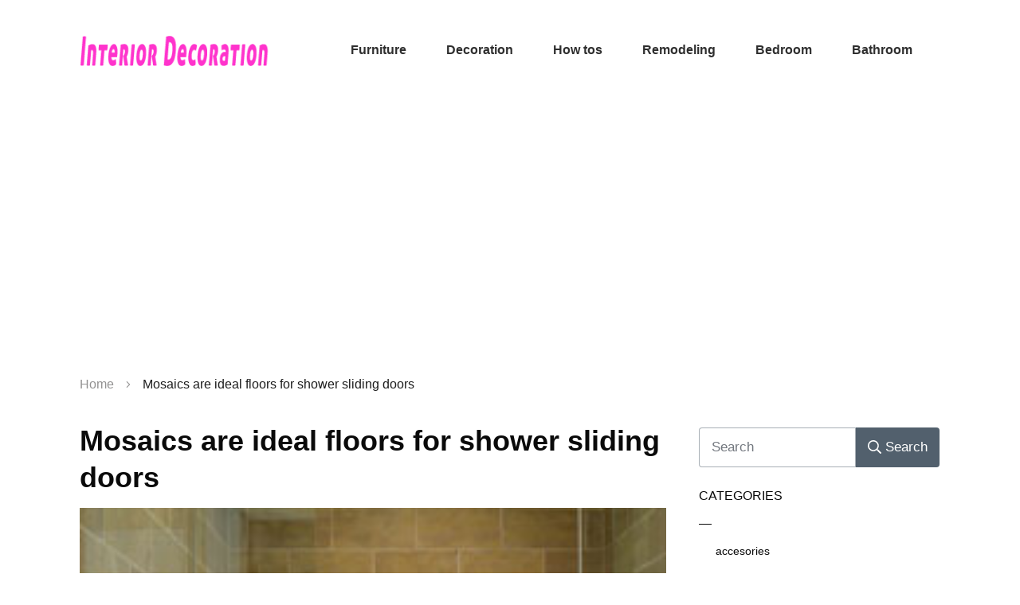

--- FILE ---
content_type: text/html; charset=UTF-8
request_url: https://decorating.visitacasas.com/mosaics-are-ideal-floors-for-shower-sliding-doors/
body_size: 72543
content:
<!doctype html>
<html lang="en-US" prefix="og: https://ogp.me/ns#" >
	<head>
		<link rel="profile" href="https://gmpg.org/xfn/11">
		<meta charset="UTF-8">
		<meta name="viewport" content="width=device-width, initial-scale=1">

				<script type="text/javascript">
			window.flatStyles = window.flatStyles || ''

			window.lightspeedOptimizeStylesheet = function () {
				const currentStylesheet = document.querySelector( '.tcb-lightspeed-style:not([data-ls-optimized])' )

				if ( currentStylesheet ) {
					try {
						if ( currentStylesheet.sheet && currentStylesheet.sheet.cssRules ) {
							if ( window.flatStyles ) {
								if ( this.optimizing ) {
									setTimeout( window.lightspeedOptimizeStylesheet.bind( this ), 24 )
								} else {
									this.optimizing = true;

									let rulesIndex = 0;

									while ( rulesIndex < currentStylesheet.sheet.cssRules.length ) {
										const rule = currentStylesheet.sheet.cssRules[ rulesIndex ]
										/* remove rules that already exist in the page */
										if ( rule.type === CSSRule.STYLE_RULE && window.flatStyles.includes( `${rule.selectorText}{` ) ) {
											currentStylesheet.sheet.deleteRule( rulesIndex )
										} else {
											rulesIndex ++
										}
									}
									/* optimize, mark it such, move to the next file, append the styles we have until now */
									currentStylesheet.setAttribute( 'data-ls-optimized', '1' )

									window.flatStyles += currentStylesheet.innerHTML

									this.optimizing = false
								}
							} else {
								window.flatStyles = currentStylesheet.innerHTML
								currentStylesheet.setAttribute( 'data-ls-optimized', '1' )
							}
						}
					} catch ( error ) {
						console.warn( error )
					}

					if ( currentStylesheet.parentElement.tagName !== 'HEAD' ) {
						/* always make sure that those styles end up in the head */
						const stylesheetID = currentStylesheet.id;
						/**
						 * make sure that there is only one copy of the css
						 * e.g display CSS
						 */
						if ( ( ! stylesheetID || ( stylesheetID && ! document.querySelector( `head #${stylesheetID}` ) ) ) ) {
							document.head.prepend( currentStylesheet )
						} else {
							currentStylesheet.remove();
						}
					}
				}
			}

			window.lightspeedOptimizeFlat = function ( styleSheetElement ) {
				if ( document.querySelectorAll( 'link[href*="thrive_flat.css"]' ).length > 1 ) {
					/* disable this flat if we already have one */
					styleSheetElement.setAttribute( 'disabled', true )
				} else {
					/* if this is the first one, make sure he's in head */
					if ( styleSheetElement.parentElement.tagName !== 'HEAD' ) {
						document.head.append( styleSheetElement )
					}
				}
			}
		</script>
		
<!-- Search Engine Optimization by Rank Math - https://rankmath.com/ -->
<title>Mosaics are ideal floors for shower sliding doors</title>
<meta name="robots" content="follow, index, max-snippet:-1, max-video-preview:-1, max-image-preview:large"/>
<link rel="canonical" href="https://decorating.visitacasas.com/mosaics-are-ideal-floors-for-shower-sliding-doors/" />
<meta property="og:locale" content="en_US" />
<meta property="og:type" content="article" />
<meta property="og:title" content="Mosaics are ideal floors for shower sliding doors" />
<meta property="og:description" content="The doors themselves can be of an array of unique designs and themes: either mosaic design, colored, or by a technique called sandblasting. Mosaic designs have the glass themselves carved and crafted with intricate designs and some are designed from inside the glass. These are ideal for sliding doors that generally only have two large [&hellip;]" />
<meta property="og:url" content="https://decorating.visitacasas.com/mosaics-are-ideal-floors-for-shower-sliding-doors/" />
<meta property="og:site_name" content="Interior Decorating Tips" />
<meta property="article:tag" content="bathroom floor" />
<meta property="article:tag" content="mosaic floor" />
<meta property="article:section" content="Floors" />
<meta property="og:image" content="https://decorating.visitacasas.com/wp-content/uploads/2009/11/Shower-flooring.jpg" />
<meta property="og:image:secure_url" content="https://decorating.visitacasas.com/wp-content/uploads/2009/11/Shower-flooring.jpg" />
<meta property="og:image:width" content="250" />
<meta property="og:image:height" content="291" />
<meta property="og:image:alt" content="Mosaics are ideal floors for shower sliding doors" />
<meta property="og:image:type" content="image/jpeg" />
<meta property="article:published_time" content="2009-11-24T23:09:47+00:00" />
<meta name="twitter:card" content="summary_large_image" />
<meta name="twitter:title" content="Mosaics are ideal floors for shower sliding doors" />
<meta name="twitter:description" content="The doors themselves can be of an array of unique designs and themes: either mosaic design, colored, or by a technique called sandblasting. Mosaic designs have the glass themselves carved and crafted with intricate designs and some are designed from inside the glass. These are ideal for sliding doors that generally only have two large [&hellip;]" />
<meta name="twitter:creator" content="@visitacasas" />
<meta name="twitter:image" content="https://decorating.visitacasas.com/wp-content/uploads/2009/11/Shower-flooring.jpg" />
<meta name="twitter:label1" content="Written by" />
<meta name="twitter:data1" content="Nilda Nora" />
<meta name="twitter:label2" content="Time to read" />
<meta name="twitter:data2" content="1 minute" />
<script type="application/ld+json" class="rank-math-schema">{"@context":"https://schema.org","@graph":[{"@type":["Person","Organization"],"@id":"https://decorating.visitacasas.com/#person","name":"Nilda Nora"},{"@type":"WebSite","@id":"https://decorating.visitacasas.com/#website","url":"https://decorating.visitacasas.com","name":"Nilda Nora","publisher":{"@id":"https://decorating.visitacasas.com/#person"},"inLanguage":"en-US"},{"@type":"ImageObject","@id":"https://decorating.visitacasas.com/wp-content/uploads/2009/11/Shower-flooring.jpg","url":"https://decorating.visitacasas.com/wp-content/uploads/2009/11/Shower-flooring.jpg","width":"250","height":"291","inLanguage":"en-US"},{"@type":"WebPage","@id":"https://decorating.visitacasas.com/mosaics-are-ideal-floors-for-shower-sliding-doors/#webpage","url":"https://decorating.visitacasas.com/mosaics-are-ideal-floors-for-shower-sliding-doors/","name":"Mosaics are ideal floors for shower sliding doors","datePublished":"2009-11-24T23:09:47+00:00","dateModified":"2009-11-24T23:09:47+00:00","isPartOf":{"@id":"https://decorating.visitacasas.com/#website"},"primaryImageOfPage":{"@id":"https://decorating.visitacasas.com/wp-content/uploads/2009/11/Shower-flooring.jpg"},"inLanguage":"en-US"},{"@type":"Person","@id":"https://decorating.visitacasas.com/author/deco/","name":"Nilda Nora","url":"https://decorating.visitacasas.com/author/deco/","image":{"@type":"ImageObject","@id":"https://secure.gravatar.com/avatar/86f979d2fe7996b322f4320263dfe523c525612956e20fe61141333ca8bbf166?s=96&amp;d=monsterid&amp;r=g","url":"https://secure.gravatar.com/avatar/86f979d2fe7996b322f4320263dfe523c525612956e20fe61141333ca8bbf166?s=96&amp;d=monsterid&amp;r=g","caption":"Nilda Nora","inLanguage":"en-US"},"sameAs":["https://decorating.visitacasas.com/","https://twitter.com/visitacasas"]},{"@type":"BlogPosting","headline":"Mosaics are ideal floors for shower sliding doors","datePublished":"2009-11-24T23:09:47+00:00","dateModified":"2009-11-24T23:09:47+00:00","author":{"@id":"https://decorating.visitacasas.com/author/deco/","name":"Nilda Nora"},"publisher":{"@id":"https://decorating.visitacasas.com/#person"},"description":"The doors themselves can be of an array of unique designs and themes: either mosaic design, colored, or by a technique called sandblasting. Mosaic designs have the glass themselves carved and crafted with intricate designs and some are designed from inside the glass. These are ideal for sliding doors that generally only have two large glass sheets. Common themes for mosaic design include a frosted design or any design that would make the other side of the glass out of visible. Colored designs make use of tinting the glass itself. It has the same principle as painting a wall section of a room; but of course, is treated with a different technique than the usual. After all, it is glass; and a glass is very different from a concrete wall. Sandblasted glass makes use of very fine uniform particles that are accelerated onto the glass; often to create intricate graphic designs. Its difference from mosaic designs is that it involves a blaster gun to decorate rather than conventional tools when sculpting glass. This is also a very good way to design your shower glass doors; and you can even request for unconventional designs to suit your designing preferences. Regardless of application methods, a way of designing your shower doors is great because it adds to the total atmosphere that bathrooms can provide. After all, the bathroom is the sanctuary of cleanliness; and an article in a bathroom, such as shower doors, also requires a good design as any article of any room in the house.","name":"Mosaics are ideal floors for shower sliding doors","@id":"https://decorating.visitacasas.com/mosaics-are-ideal-floors-for-shower-sliding-doors/#richSnippet","isPartOf":{"@id":"https://decorating.visitacasas.com/mosaics-are-ideal-floors-for-shower-sliding-doors/#webpage"},"image":{"@id":"https://decorating.visitacasas.com/wp-content/uploads/2009/11/Shower-flooring.jpg"},"inLanguage":"en-US","mainEntityOfPage":{"@id":"https://decorating.visitacasas.com/mosaics-are-ideal-floors-for-shower-sliding-doors/#webpage"}}]}</script>
<!-- /Rank Math WordPress SEO plugin -->

<link rel='dns-prefetch' href='//accounts.google.com' />
<link rel='dns-prefetch' href='//apis.google.com' />
<link rel="alternate" type="application/rss+xml" title="Interior Decorating Tips &raquo; Feed" href="https://decorating.visitacasas.com/feed/" />
<link rel="alternate" type="application/rss+xml" title="Interior Decorating Tips &raquo; Comments Feed" href="https://decorating.visitacasas.com/comments/feed/" />
<link rel="alternate" type="application/rss+xml" title="Interior Decorating Tips &raquo; Mosaics are ideal floors for shower sliding doors Comments Feed" href="https://decorating.visitacasas.com/mosaics-are-ideal-floors-for-shower-sliding-doors/feed/" />
<link rel="alternate" title="oEmbed (JSON)" type="application/json+oembed" href="https://decorating.visitacasas.com/wp-json/oembed/1.0/embed?url=https%3A%2F%2Fdecorating.visitacasas.com%2Fmosaics-are-ideal-floors-for-shower-sliding-doors%2F" />
<link rel="alternate" title="oEmbed (XML)" type="text/xml+oembed" href="https://decorating.visitacasas.com/wp-json/oembed/1.0/embed?url=https%3A%2F%2Fdecorating.visitacasas.com%2Fmosaics-are-ideal-floors-for-shower-sliding-doors%2F&#038;format=xml" />
<style id='wp-img-auto-sizes-contain-inline-css' type='text/css'>
img:is([sizes=auto i],[sizes^="auto," i]){contain-intrinsic-size:3000px 1500px}
/*# sourceURL=wp-img-auto-sizes-contain-inline-css */
</style>
<style id='wp-emoji-styles-inline-css' type='text/css'>

	img.wp-smiley, img.emoji {
		display: inline !important;
		border: none !important;
		box-shadow: none !important;
		height: 1em !important;
		width: 1em !important;
		margin: 0 0.07em !important;
		vertical-align: -0.1em !important;
		background: none !important;
		padding: 0 !important;
	}
/*# sourceURL=wp-emoji-styles-inline-css */
</style>
<style id='wp-block-library-inline-css' type='text/css'>
:root{--wp-block-synced-color:#7a00df;--wp-block-synced-color--rgb:122,0,223;--wp-bound-block-color:var(--wp-block-synced-color);--wp-editor-canvas-background:#ddd;--wp-admin-theme-color:#007cba;--wp-admin-theme-color--rgb:0,124,186;--wp-admin-theme-color-darker-10:#006ba1;--wp-admin-theme-color-darker-10--rgb:0,107,160.5;--wp-admin-theme-color-darker-20:#005a87;--wp-admin-theme-color-darker-20--rgb:0,90,135;--wp-admin-border-width-focus:2px}@media (min-resolution:192dpi){:root{--wp-admin-border-width-focus:1.5px}}.wp-element-button{cursor:pointer}:root .has-very-light-gray-background-color{background-color:#eee}:root .has-very-dark-gray-background-color{background-color:#313131}:root .has-very-light-gray-color{color:#eee}:root .has-very-dark-gray-color{color:#313131}:root .has-vivid-green-cyan-to-vivid-cyan-blue-gradient-background{background:linear-gradient(135deg,#00d084,#0693e3)}:root .has-purple-crush-gradient-background{background:linear-gradient(135deg,#34e2e4,#4721fb 50%,#ab1dfe)}:root .has-hazy-dawn-gradient-background{background:linear-gradient(135deg,#faaca8,#dad0ec)}:root .has-subdued-olive-gradient-background{background:linear-gradient(135deg,#fafae1,#67a671)}:root .has-atomic-cream-gradient-background{background:linear-gradient(135deg,#fdd79a,#004a59)}:root .has-nightshade-gradient-background{background:linear-gradient(135deg,#330968,#31cdcf)}:root .has-midnight-gradient-background{background:linear-gradient(135deg,#020381,#2874fc)}:root{--wp--preset--font-size--normal:16px;--wp--preset--font-size--huge:42px}.has-regular-font-size{font-size:1em}.has-larger-font-size{font-size:2.625em}.has-normal-font-size{font-size:var(--wp--preset--font-size--normal)}.has-huge-font-size{font-size:var(--wp--preset--font-size--huge)}.has-text-align-center{text-align:center}.has-text-align-left{text-align:left}.has-text-align-right{text-align:right}.has-fit-text{white-space:nowrap!important}#end-resizable-editor-section{display:none}.aligncenter{clear:both}.items-justified-left{justify-content:flex-start}.items-justified-center{justify-content:center}.items-justified-right{justify-content:flex-end}.items-justified-space-between{justify-content:space-between}.screen-reader-text{border:0;clip-path:inset(50%);height:1px;margin:-1px;overflow:hidden;padding:0;position:absolute;width:1px;word-wrap:normal!important}.screen-reader-text:focus{background-color:#ddd;clip-path:none;color:#444;display:block;font-size:1em;height:auto;left:5px;line-height:normal;padding:15px 23px 14px;text-decoration:none;top:5px;width:auto;z-index:100000}html :where(.has-border-color){border-style:solid}html :where([style*=border-top-color]){border-top-style:solid}html :where([style*=border-right-color]){border-right-style:solid}html :where([style*=border-bottom-color]){border-bottom-style:solid}html :where([style*=border-left-color]){border-left-style:solid}html :where([style*=border-width]){border-style:solid}html :where([style*=border-top-width]){border-top-style:solid}html :where([style*=border-right-width]){border-right-style:solid}html :where([style*=border-bottom-width]){border-bottom-style:solid}html :where([style*=border-left-width]){border-left-style:solid}html :where(img[class*=wp-image-]){height:auto;max-width:100%}:where(figure){margin:0 0 1em}html :where(.is-position-sticky){--wp-admin--admin-bar--position-offset:var(--wp-admin--admin-bar--height,0px)}@media screen and (max-width:600px){html :where(.is-position-sticky){--wp-admin--admin-bar--position-offset:0px}}

/*# sourceURL=wp-block-library-inline-css */
</style><style id='global-styles-inline-css' type='text/css'>
:root{--wp--preset--aspect-ratio--square: 1;--wp--preset--aspect-ratio--4-3: 4/3;--wp--preset--aspect-ratio--3-4: 3/4;--wp--preset--aspect-ratio--3-2: 3/2;--wp--preset--aspect-ratio--2-3: 2/3;--wp--preset--aspect-ratio--16-9: 16/9;--wp--preset--aspect-ratio--9-16: 9/16;--wp--preset--color--black: #000000;--wp--preset--color--cyan-bluish-gray: #abb8c3;--wp--preset--color--white: #ffffff;--wp--preset--color--pale-pink: #f78da7;--wp--preset--color--vivid-red: #cf2e2e;--wp--preset--color--luminous-vivid-orange: #ff6900;--wp--preset--color--luminous-vivid-amber: #fcb900;--wp--preset--color--light-green-cyan: #7bdcb5;--wp--preset--color--vivid-green-cyan: #00d084;--wp--preset--color--pale-cyan-blue: #8ed1fc;--wp--preset--color--vivid-cyan-blue: #0693e3;--wp--preset--color--vivid-purple: #9b51e0;--wp--preset--gradient--vivid-cyan-blue-to-vivid-purple: linear-gradient(135deg,rgb(6,147,227) 0%,rgb(155,81,224) 100%);--wp--preset--gradient--light-green-cyan-to-vivid-green-cyan: linear-gradient(135deg,rgb(122,220,180) 0%,rgb(0,208,130) 100%);--wp--preset--gradient--luminous-vivid-amber-to-luminous-vivid-orange: linear-gradient(135deg,rgb(252,185,0) 0%,rgb(255,105,0) 100%);--wp--preset--gradient--luminous-vivid-orange-to-vivid-red: linear-gradient(135deg,rgb(255,105,0) 0%,rgb(207,46,46) 100%);--wp--preset--gradient--very-light-gray-to-cyan-bluish-gray: linear-gradient(135deg,rgb(238,238,238) 0%,rgb(169,184,195) 100%);--wp--preset--gradient--cool-to-warm-spectrum: linear-gradient(135deg,rgb(74,234,220) 0%,rgb(151,120,209) 20%,rgb(207,42,186) 40%,rgb(238,44,130) 60%,rgb(251,105,98) 80%,rgb(254,248,76) 100%);--wp--preset--gradient--blush-light-purple: linear-gradient(135deg,rgb(255,206,236) 0%,rgb(152,150,240) 100%);--wp--preset--gradient--blush-bordeaux: linear-gradient(135deg,rgb(254,205,165) 0%,rgb(254,45,45) 50%,rgb(107,0,62) 100%);--wp--preset--gradient--luminous-dusk: linear-gradient(135deg,rgb(255,203,112) 0%,rgb(199,81,192) 50%,rgb(65,88,208) 100%);--wp--preset--gradient--pale-ocean: linear-gradient(135deg,rgb(255,245,203) 0%,rgb(182,227,212) 50%,rgb(51,167,181) 100%);--wp--preset--gradient--electric-grass: linear-gradient(135deg,rgb(202,248,128) 0%,rgb(113,206,126) 100%);--wp--preset--gradient--midnight: linear-gradient(135deg,rgb(2,3,129) 0%,rgb(40,116,252) 100%);--wp--preset--font-size--small: 13px;--wp--preset--font-size--medium: 20px;--wp--preset--font-size--large: 36px;--wp--preset--font-size--x-large: 42px;--wp--preset--spacing--20: 0.44rem;--wp--preset--spacing--30: 0.67rem;--wp--preset--spacing--40: 1rem;--wp--preset--spacing--50: 1.5rem;--wp--preset--spacing--60: 2.25rem;--wp--preset--spacing--70: 3.38rem;--wp--preset--spacing--80: 5.06rem;--wp--preset--shadow--natural: 6px 6px 9px rgba(0, 0, 0, 0.2);--wp--preset--shadow--deep: 12px 12px 50px rgba(0, 0, 0, 0.4);--wp--preset--shadow--sharp: 6px 6px 0px rgba(0, 0, 0, 0.2);--wp--preset--shadow--outlined: 6px 6px 0px -3px rgb(255, 255, 255), 6px 6px rgb(0, 0, 0);--wp--preset--shadow--crisp: 6px 6px 0px rgb(0, 0, 0);}:where(.is-layout-flex){gap: 0.5em;}:where(.is-layout-grid){gap: 0.5em;}body .is-layout-flex{display: flex;}.is-layout-flex{flex-wrap: wrap;align-items: center;}.is-layout-flex > :is(*, div){margin: 0;}body .is-layout-grid{display: grid;}.is-layout-grid > :is(*, div){margin: 0;}:where(.wp-block-columns.is-layout-flex){gap: 2em;}:where(.wp-block-columns.is-layout-grid){gap: 2em;}:where(.wp-block-post-template.is-layout-flex){gap: 1.25em;}:where(.wp-block-post-template.is-layout-grid){gap: 1.25em;}.has-black-color{color: var(--wp--preset--color--black) !important;}.has-cyan-bluish-gray-color{color: var(--wp--preset--color--cyan-bluish-gray) !important;}.has-white-color{color: var(--wp--preset--color--white) !important;}.has-pale-pink-color{color: var(--wp--preset--color--pale-pink) !important;}.has-vivid-red-color{color: var(--wp--preset--color--vivid-red) !important;}.has-luminous-vivid-orange-color{color: var(--wp--preset--color--luminous-vivid-orange) !important;}.has-luminous-vivid-amber-color{color: var(--wp--preset--color--luminous-vivid-amber) !important;}.has-light-green-cyan-color{color: var(--wp--preset--color--light-green-cyan) !important;}.has-vivid-green-cyan-color{color: var(--wp--preset--color--vivid-green-cyan) !important;}.has-pale-cyan-blue-color{color: var(--wp--preset--color--pale-cyan-blue) !important;}.has-vivid-cyan-blue-color{color: var(--wp--preset--color--vivid-cyan-blue) !important;}.has-vivid-purple-color{color: var(--wp--preset--color--vivid-purple) !important;}.has-black-background-color{background-color: var(--wp--preset--color--black) !important;}.has-cyan-bluish-gray-background-color{background-color: var(--wp--preset--color--cyan-bluish-gray) !important;}.has-white-background-color{background-color: var(--wp--preset--color--white) !important;}.has-pale-pink-background-color{background-color: var(--wp--preset--color--pale-pink) !important;}.has-vivid-red-background-color{background-color: var(--wp--preset--color--vivid-red) !important;}.has-luminous-vivid-orange-background-color{background-color: var(--wp--preset--color--luminous-vivid-orange) !important;}.has-luminous-vivid-amber-background-color{background-color: var(--wp--preset--color--luminous-vivid-amber) !important;}.has-light-green-cyan-background-color{background-color: var(--wp--preset--color--light-green-cyan) !important;}.has-vivid-green-cyan-background-color{background-color: var(--wp--preset--color--vivid-green-cyan) !important;}.has-pale-cyan-blue-background-color{background-color: var(--wp--preset--color--pale-cyan-blue) !important;}.has-vivid-cyan-blue-background-color{background-color: var(--wp--preset--color--vivid-cyan-blue) !important;}.has-vivid-purple-background-color{background-color: var(--wp--preset--color--vivid-purple) !important;}.has-black-border-color{border-color: var(--wp--preset--color--black) !important;}.has-cyan-bluish-gray-border-color{border-color: var(--wp--preset--color--cyan-bluish-gray) !important;}.has-white-border-color{border-color: var(--wp--preset--color--white) !important;}.has-pale-pink-border-color{border-color: var(--wp--preset--color--pale-pink) !important;}.has-vivid-red-border-color{border-color: var(--wp--preset--color--vivid-red) !important;}.has-luminous-vivid-orange-border-color{border-color: var(--wp--preset--color--luminous-vivid-orange) !important;}.has-luminous-vivid-amber-border-color{border-color: var(--wp--preset--color--luminous-vivid-amber) !important;}.has-light-green-cyan-border-color{border-color: var(--wp--preset--color--light-green-cyan) !important;}.has-vivid-green-cyan-border-color{border-color: var(--wp--preset--color--vivid-green-cyan) !important;}.has-pale-cyan-blue-border-color{border-color: var(--wp--preset--color--pale-cyan-blue) !important;}.has-vivid-cyan-blue-border-color{border-color: var(--wp--preset--color--vivid-cyan-blue) !important;}.has-vivid-purple-border-color{border-color: var(--wp--preset--color--vivid-purple) !important;}.has-vivid-cyan-blue-to-vivid-purple-gradient-background{background: var(--wp--preset--gradient--vivid-cyan-blue-to-vivid-purple) !important;}.has-light-green-cyan-to-vivid-green-cyan-gradient-background{background: var(--wp--preset--gradient--light-green-cyan-to-vivid-green-cyan) !important;}.has-luminous-vivid-amber-to-luminous-vivid-orange-gradient-background{background: var(--wp--preset--gradient--luminous-vivid-amber-to-luminous-vivid-orange) !important;}.has-luminous-vivid-orange-to-vivid-red-gradient-background{background: var(--wp--preset--gradient--luminous-vivid-orange-to-vivid-red) !important;}.has-very-light-gray-to-cyan-bluish-gray-gradient-background{background: var(--wp--preset--gradient--very-light-gray-to-cyan-bluish-gray) !important;}.has-cool-to-warm-spectrum-gradient-background{background: var(--wp--preset--gradient--cool-to-warm-spectrum) !important;}.has-blush-light-purple-gradient-background{background: var(--wp--preset--gradient--blush-light-purple) !important;}.has-blush-bordeaux-gradient-background{background: var(--wp--preset--gradient--blush-bordeaux) !important;}.has-luminous-dusk-gradient-background{background: var(--wp--preset--gradient--luminous-dusk) !important;}.has-pale-ocean-gradient-background{background: var(--wp--preset--gradient--pale-ocean) !important;}.has-electric-grass-gradient-background{background: var(--wp--preset--gradient--electric-grass) !important;}.has-midnight-gradient-background{background: var(--wp--preset--gradient--midnight) !important;}.has-small-font-size{font-size: var(--wp--preset--font-size--small) !important;}.has-medium-font-size{font-size: var(--wp--preset--font-size--medium) !important;}.has-large-font-size{font-size: var(--wp--preset--font-size--large) !important;}.has-x-large-font-size{font-size: var(--wp--preset--font-size--x-large) !important;}
/*# sourceURL=global-styles-inline-css */
</style>

<style id='classic-theme-styles-inline-css' type='text/css'>
/*! This file is auto-generated */
.wp-block-button__link{color:#fff;background-color:#32373c;border-radius:9999px;box-shadow:none;text-decoration:none;padding:calc(.667em + 2px) calc(1.333em + 2px);font-size:1.125em}.wp-block-file__button{background:#32373c;color:#fff;text-decoration:none}
/*# sourceURL=/wp-includes/css/classic-themes.min.css */
</style>
<link rel='stylesheet' id='toc-screen-css' href='https://decorating.visitacasas.com/wp-content/plugins/table-of-contents-plus/screen.min.css?ver=2411.1' type='text/css' media='all' />
<link rel='stylesheet' id='thrive-theme-styles-css' href='https://decorating.visitacasas.com/wp-content/themes/thrive-theme/inc/assets/dist/theme.css?ver=10.8.5' type='text/css' media='all' />
<link rel='stylesheet' id='thrive-theme-css' href='https://decorating.visitacasas.com/wp-content/themes/thrive-theme/style.css?ver=10.8.5' type='text/css' media='all' />
<link rel='stylesheet' id='tve_style_family_tve_flt-css' href='https://decorating.visitacasas.com/wp-content/plugins/thrive-visual-editor/editor/css/thrive_flat.css?ver=10.8.5' type='text/css' media='all' />
<link rel='stylesheet' id='thrive-template-css' href='//decorating.visitacasas.com/wp-content/uploads/thrive/theme-template-1701299704.css?ver=10.8.5' type='text/css' media='all' />
<script type="text/javascript" src="https://decorating.visitacasas.com/wp-includes/js/jquery/jquery.min.js?ver=3.7.1" id="jquery-core-js"></script>
<script type="text/javascript" src="https://decorating.visitacasas.com/wp-includes/js/jquery/jquery-migrate.min.js?ver=3.4.1" id="jquery-migrate-js"></script>
<script type="text/javascript" src="https://decorating.visitacasas.com/wp-includes/js/jquery/ui/core.min.js?ver=1.13.3" id="jquery-ui-core-js"></script>
<script type="text/javascript" src="https://decorating.visitacasas.com/wp-includes/js/jquery/ui/menu.min.js?ver=1.13.3" id="jquery-ui-menu-js"></script>
<script type="text/javascript" src="https://decorating.visitacasas.com/wp-includes/js/dist/dom-ready.min.js?ver=f77871ff7694fffea381" id="wp-dom-ready-js"></script>
<script type="text/javascript" src="https://decorating.visitacasas.com/wp-includes/js/dist/hooks.min.js?ver=dd5603f07f9220ed27f1" id="wp-hooks-js"></script>
<script type="text/javascript" src="https://decorating.visitacasas.com/wp-includes/js/dist/i18n.min.js?ver=c26c3dc7bed366793375" id="wp-i18n-js"></script>
<script type="text/javascript" id="wp-i18n-js-after">
/* <![CDATA[ */
wp.i18n.setLocaleData( { 'text direction\u0004ltr': [ 'ltr' ] } );
//# sourceURL=wp-i18n-js-after
/* ]]> */
</script>
<script type="text/javascript" src="https://decorating.visitacasas.com/wp-includes/js/dist/a11y.min.js?ver=cb460b4676c94bd228ed" id="wp-a11y-js"></script>
<script type="text/javascript" src="https://decorating.visitacasas.com/wp-includes/js/jquery/ui/autocomplete.min.js?ver=1.13.3" id="jquery-ui-autocomplete-js"></script>
<script type="text/javascript" src="https://decorating.visitacasas.com/wp-includes/js/imagesloaded.min.js?ver=5.0.0" id="imagesloaded-js"></script>
<script type="text/javascript" src="https://decorating.visitacasas.com/wp-includes/js/masonry.min.js?ver=4.2.2" id="masonry-js"></script>
<script type="text/javascript" src="https://decorating.visitacasas.com/wp-includes/js/jquery/jquery.masonry.min.js?ver=3.1.2b" id="jquery-masonry-js"></script>
<script type="text/javascript" id="tve_frontend-js-extra">
/* <![CDATA[ */
var tve_frontend_options = {"ajaxurl":"https://decorating.visitacasas.com/wp-admin/admin-ajax.php","is_editor_page":"","page_events":"","is_single":"1","social_fb_app_id":"","dash_url":"https://decorating.visitacasas.com/wp-content/themes/thrive-theme/thrive-dashboard","queried_object":{"ID":4485,"post_author":"1"},"query_vars":{"page":"","name":"mosaics-are-ideal-floors-for-shower-sliding-doors"},"$_POST":[],"translations":{"Copy":"Copy","empty_username":"ERROR: The username field is empty.","empty_password":"ERROR: The password field is empty.","empty_login":"ERROR: Enter a username or email address.","min_chars":"At least %s characters are needed","no_headings":"No headings found","registration_err":{"required_field":"\u003Cstrong\u003EError\u003C/strong\u003E: This field is required","required_email":"\u003Cstrong\u003EError\u003C/strong\u003E: Please type your email address","invalid_email":"\u003Cstrong\u003EError\u003C/strong\u003E: The email address isn&#8217;t correct","passwordmismatch":"\u003Cstrong\u003EError\u003C/strong\u003E: Password mismatch"}},"routes":{"posts":"https://decorating.visitacasas.com/wp-json/tcb/v1/posts","video_reporting":"https://decorating.visitacasas.com/wp-json/tcb/v1/video-reporting"},"nonce":"ce2515e15d","allow_video_src":"","google_client_id":null,"google_api_key":null,"facebook_app_id":null,"lead_generation_custom_tag_apis":["activecampaign","aweber","convertkit","drip","klicktipp","mailchimp","sendlane","zapier"],"post_request_data":[],"user_profile_nonce":"3d2c160c0e","ip":"18.119.135.206","current_user":[],"post_id":"4485","post_title":"Mosaics are ideal floors for shower sliding doors","post_type":"post","post_url":"https://decorating.visitacasas.com/mosaics-are-ideal-floors-for-shower-sliding-doors/","is_lp":"","conditional_display":{"is_tooltip_dismissed":false}};
//# sourceURL=tve_frontend-js-extra
/* ]]> */
</script>
<script type="text/javascript" src="https://decorating.visitacasas.com/wp-content/plugins/thrive-visual-editor/editor/js/dist/modules/general.min.js?ver=10.8.5" id="tve_frontend-js"></script>
<script type="text/javascript" src="https://decorating.visitacasas.com/wp-includes/js/plupload/moxie.min.js?ver=1.3.5.1" id="moxiejs-js"></script>
<script type="text/javascript" id="theme-frontend-js-extra">
/* <![CDATA[ */
var thrive_front_localize = {"comments_form":{"error_defaults":{"email":"Email address invalid","url":"Website address invalid","required":"Required field missing"}},"routes":{"posts":"https://decorating.visitacasas.com/wp-json/tcb/v1/posts","frontend":"https://decorating.visitacasas.com/wp-json/ttb/v1/frontend"},"tar_post_url":"?tve=true&action=architect&from_theme=1","is_editor":"","ID":"9837","template_url":"?tve=true&action=architect&from_tar=4485","pagination_url":{"template":"https://decorating.visitacasas.com/mosaics-are-ideal-floors-for-shower-sliding-doors/page/[thrive_page_number]/","base":"https://decorating.visitacasas.com/mosaics-are-ideal-floors-for-shower-sliding-doors/"},"sidebar_visibility":[],"is_singular":"1","is_user_logged_in":""};
//# sourceURL=theme-frontend-js-extra
/* ]]> */
</script>
<script type="text/javascript" src="https://decorating.visitacasas.com/wp-content/themes/thrive-theme/inc/assets/dist/frontend.min.js?ver=10.8.5" id="theme-frontend-js"></script>
<link rel="https://api.w.org/" href="https://decorating.visitacasas.com/wp-json/" /><link rel="alternate" title="JSON" type="application/json" href="https://decorating.visitacasas.com/wp-json/wp/v2/posts/4485" /><link rel="EditURI" type="application/rsd+xml" title="RSD" href="https://decorating.visitacasas.com/xmlrpc.php?rsd" />
<style type="text/css" id="tve_global_variables">:root{--tcb-background-author-image:url(https://secure.gravatar.com/avatar/86f979d2fe7996b322f4320263dfe523c525612956e20fe61141333ca8bbf166?s=256&d=monsterid&r=g);--tcb-background-user-image:url();--tcb-background-featured-image-thumbnail:url(https://decorating.visitacasas.com/wp-content/uploads/2009/11/Shower-flooring.jpg);--tcb-skin-color-0:rgb(31, 165, 230);--tcb-skin-color-0-h:199;--tcb-skin-color-0-s:79%;--tcb-skin-color-0-l:51%;--tcb-skin-color-0-a:1;--tcb-skin-color-1:rgb(53, 105, 180);--tcb-skin-color-1-h:215;--tcb-skin-color-1-s:54%;--tcb-skin-color-1-l:45%;--tcb-skin-color-1-a:1;--tcb-main-master-h:2;--tcb-main-master-s:84%;--tcb-main-master-l:64%;--tcb-main-master-a:1;--tcb-theme-main-master-h:2;--tcb-theme-main-master-s:84%;--tcb-theme-main-master-l:64%;--tcb-theme-main-master-a:1;}</style><link rel="pingback" href="https://decorating.visitacasas.com/xmlrpc.php"><script data-ad-client="ca-pub-9879027205165433" async src="https://pagead2.googlesyndication.com/pagead/js/adsbygoogle.js"></script>
<!-- Global site tag (gtag.js) - Google Analytics -->
<script async src="https://www.googletagmanager.com/gtag/js?id=UA-2259292-11"></script>
<script>
  window.dataLayer = window.dataLayer || [];
  function gtag(){dataLayer.push(arguments);}
  gtag('js', new Date());

  gtag('config', 'UA-2259292-11');
</script><style type="text/css" id="thrive-default-styles"></style>		<link rel="amphtml" href="https://decorating.visitacasas.com/mosaics-are-ideal-floors-for-shower-sliding-doors/amp/">	</head>

	<body data-rsssl=1 class="wp-singular post-template-default single single-post postid-4485 single-format-standard wp-theme-thrive-theme tve-theme-9837 thrive-layout-9836">

<div id="wrapper" class="tcb-style-wrap"><header id="thrive-header" class="thrv_wrapper thrv_symbol thrv_header tve-default-state" role="banner"><div class="thrive-symbol-shortcode"><div class="symbol-section-out"></div>
<div class="symbol-section-in" style="z-index: 9;">
	<div class="thrv_wrapper thrv-columns">
		<div class="tcb-flex-row tcb--cols--2 v-2 tcb-mobile-no-wrap m-edit tcb-resized" data-css="tve-u-164d292c1b3">
			<div class="tcb-flex-col c-33" data-css="tve-u-164d294a532">
				<div class="tcb-col"><a class="tcb-logo thrv_wrapper" href="https://decorating.visitacasas.com"><picture><source srcset="https://decorating.visitacasas.com/wp-content/uploads/2017/04/logo3.png 261w, https://decorating.visitacasas.com/wp-content/uploads/2017/04/logo3-150x37.png 150w, https://decorating.visitacasas.com/wp-content/uploads/2017/04/logo3-254x63.png 254w, https://decorating.visitacasas.com/wp-content/uploads/2017/04/logo3-64x16.png 64w, https://decorating.visitacasas.com/wp-content/uploads/2017/04/logo3-220x55.png 220w, https://decorating.visitacasas.com/wp-content/uploads/2017/04/logo3-250x62.png 250w" media="(min-width:1024px)"></source><img decoding="async" src="https://decorating.visitacasas.com/wp-content/uploads/2017/04/logo3.png" height="65" width="261" alt="" style="" class="tve-not-lazy-loaded"></img></picture></a></div>
			</div>
			<div class="tcb-flex-col c-66" data-css="tve-u-164d294a535">
				<div class="tcb-col" style="z-index: 9;">
					<div class="tcb-clear" data-css="tve-u-164d29337f5">
						<div class="thrv_wrapper thrv_widget_menu tve-custom-menu-upgrade tve-mobile-dropdown tve-menu-template-light-tmp-first tve-regular" data-tve-switch-icon="tablet,mobile" data-css="tve-u-16b1c7f9088">
							<div class="thrive-shortcode-config" style="display:none!important;"></div><div class="thrive-shortcode-html thrive-shortcode-html-editable tve_clearfix" > <a class="tve-m-trigger t_tve_horizontal" href="javascript:void(0)"><div class="thrv_wrapper thrv_icon tcb-icon-open"><svg class="tcb-icon" viewBox="0 0 24 24" data-name="align-justify"><g><g><path class="st0" d="M23,13H1c-0.6,0-1-0.4-1-1s0.4-1,1-1h22c0.6,0,1,0.4,1,1S23.6,13,23,13z"/></g><g><path class="st0" d="M23,6.7H1c-0.6,0-1-0.4-1-1s0.4-1,1-1h22c0.6,0,1,0.4,1,1S23.6,6.7,23,6.7z"/></g><g><path class="st0" d="M23,19.3H1c-0.6,0-1-0.4-1-1s0.4-1,1-1h22c0.6,0,1,0.4,1,1S23.6,19.3,23,19.3z"/></g></g></svg></div><div class="thrv_wrapper thrv_icon tcb-icon-close"><svg class="tcb-icon" viewBox="0 0 24 24" data-name="close"><path class="st0" d="M13.4,12l7.1-7.1c0.4-0.4,0.4-1,0-1.4s-1-0.4-1.4,0L12,10.6L4.9,3.5c-0.4-0.4-1-0.4-1.4,0s-0.4,1,0,1.4l7.1,7.1 l-7.1,7.1c-0.4,0.4-0.4,1,0,1.4c0.4,0.4,1,0.4,1.4,0l7.1-7.1l7.1,7.1c0.4,0.4,1,0.4,1.4,0c0.4-0.4,0.4-1,0-1.4L13.4,12z"/></svg></div></a>  <ul id="m-16b1c7f9087" class="tve_w_menu tve_horizontal "><li id="menu-item-7103" class="menu-item menu-item-type-taxonomy menu-item-object-category menu-item-7103 lvl-0" data-id="7103"  ><a href="https://decorating.visitacasas.com/category/furniture/"><span class="tve-disabled-text-inner">Furniture</span></a></li>
<li id="menu-item-7102" class="menu-item menu-item-type-taxonomy menu-item-object-category menu-item-7102 lvl-0" data-id="7102"  ><a href="https://decorating.visitacasas.com/category/decoration/"><span class="tve-disabled-text-inner">Decoration</span></a></li>
<li id="menu-item-7104" class="menu-item menu-item-type-taxonomy menu-item-object-category menu-item-7104 lvl-0" data-id="7104"  ><a href="https://decorating.visitacasas.com/category/how-tos/"><span class="tve-disabled-text-inner">How tos</span></a></li>
<li id="menu-item-7105" class="menu-item menu-item-type-taxonomy menu-item-object-category menu-item-7105 lvl-0" data-id="7105"  ><a href="https://decorating.visitacasas.com/category/remodeling/"><span class="tve-disabled-text-inner">Remodeling</span></a></li>
<li id="menu-item-7106" class="menu-item menu-item-type-taxonomy menu-item-object-category menu-item-7106 lvl-0" data-id="7106"  ><a href="https://decorating.visitacasas.com/category/bedroom/"><span class="tve-disabled-text-inner">Bedroom</span></a></li>
<li id="menu-item-7107" class="menu-item menu-item-type-taxonomy menu-item-object-category menu-item-7107 lvl-0" data-id="7107"  ><a href="https://decorating.visitacasas.com/category/bathroom/"><span class="tve-disabled-text-inner">Bathroom</span></a></li>
</ul> <div class="tcb-menu-overlay"></div> </div>
						</div>
					</div>
				</div>
			</div>
		</div>
	</div>
</div></div></header><div id="content">

<div id="theme-top-section" class="theme-section top-section"><div class="section-background"></div><div class="section-content"><ul class="thrive-breadcrumbs thrv_wrapper" itemscope itemtype="https://schema.org/BreadcrumbList" data-enable-truncate-chars="1" data-css=""><li class="home  thrive-breadcrumb thrv_wrapper thrive-breadcrumb-path" itemscope itemprop="itemListElement" itemtype="https://schema.org/ListItem"><a itemprop="item" href="https://decorating.visitacasas.com"><span itemprop="name">Home</span></a><meta content="1" itemprop="position"></meta></li><li class="thrive-breadcrumb-separator"><svg class="tcb-icon" viewBox="0 0 192 512" data-id="icon-angle-right-light" data-name=""><path d="M166.9 264.5l-117.8 116c-4.7 4.7-12.3 4.7-17 0l-7.1-7.1c-4.7-4.7-4.7-12.3 0-17L127.3 256 25.1 155.6c-4.7-4.7-4.7-12.3 0-17l7.1-7.1c4.7-4.7 12.3-4.7 17 0l117.8 116c4.6 4.7 4.6 12.3-.1 17z"></path></svg></li><li class="thrive-breadcrumb thrv_wrapper thrive-breadcrumb-leaf" itemscope itemprop="itemListElement" itemtype="https://schema.org/ListItem"><span itemprop="name" data-selector=".thrive-breadcrumb-leaf span">Mosaics are ideal floors for shower sliding doors</span><meta content="2" itemprop="position"></meta></li></ul></div></div>

<div class="main-container thrv_wrapper"><div id="theme-content-section" class="theme-section content-section"><div class="section-background"></div><div class="section-content"><h1 class="tcb-post-title tcb-shortcode thrv_wrapper"><a href="#" title="Mosaics are ideal floors for shower sliding doors" data-css="">Mosaics are ideal floors for shower sliding doors</a></h1>

<a class="tcb-post-thumbnail tcb-shortcode thrv_wrapper" href="https://decorating.visitacasas.com/mosaics-are-ideal-floors-for-shower-sliding-doors/" title="Mosaics are ideal floors for shower sliding doors" data-css=""><img width="250" height="291" src="https://decorating.visitacasas.com/wp-content/uploads/2009/11/Shower-flooring.jpg" class="attachment-full size-full wp-post-image" alt="" decoding="async" loading="lazy" /></a>

<div class="thrv_wrapper thrv-columns">
	<div class="tcb-flex-row tcb--cols--3">
		<div class="tcb-flex-col">
			<div class="tcb-col">
				<p class="tcb-post-date tcb-shortcode thrv_wrapper" data-type="published"><time>November 24, 2009 11:09 pm</time></p>
			</div>
		</div>
		<div class="tcb-flex-col">
			<div class="tcb-col">
				<div class="tcb-post-author tcb-shortcode thrv_wrapper">Nilda Nora</div>
			</div>
		</div>
		<div class="tcb-flex-col">
			<div class="tcb-col">
				<div class="tcb-clear">
					<div class="thrv_wrapper thrv_text_element theme-comments-number">
						<p>
							<span class="thrive-shortcode-content" data-id="tcb_post_comments_number"
								  data-shortcode="tcb_post_comments_number inline='1' url='0'" data-url="0">0</span>
							comments						</p>
					</div>
				</div>
			</div>
		</div>
	</div>
</div>

<section class="tcb-post-content tcb-shortcode thrv_wrapper"><p>The doors themselves can be of an array of unique designs and themes: either mosaic design, colored, or by a technique called sandblasting. <a href="https://decorating.visitacasas.com/tips-to-do-your-own-mosaic-theme-and-patterned-instructions-of-designs/">Mosaic designs</a> have the glass themselves carved and crafted with intricate designs and some are designed from inside the glass. These are ideal for sliding doors that generally only have two large glass sheets. Common themes for mosaic design include a frosted design or any design that would make the other side of the glass out of visible. Colored designs make use of tinting the glass itself. It has the same principle as painting a wall section of a room; but of course, is treated with a different technique than the usual. After all, it is glass; and a glass is very different from a concrete wall.<br />
<center><img loading="lazy" decoding="async" src="https://decorating.visitacasas.com/wp-content/uploads/2009/11/Shower-flooring.jpg" alt="Shower flooring" title="Shower flooring" width="250" height="291" class="alignnone size-full wp-image-4561" /></center><br />
Sandblasted glass makes use of very fine uniform particles that are accelerated onto the glass; often to create intricate graphic designs. Its difference from mosaic designs is that it involves a blaster gun to decorate rather than conventional tools when sculpting glass. This is also a very good way to design your shower glass doors; and you can even request for unconventional designs to suit your designing preferences. Regardless of application methods, a way of designing your <a href="https://decorating.visitacasas.com/bathroom-designs-shower-door-selections/">shower doors</a> is great because it adds to the total atmosphere that bathrooms can provide. After all, the bathroom is the sanctuary of cleanliness; and an article in a bathroom, such as shower doors, also requires a good design as any article of any room in the house.</p>
</section>

<div class="thrive_author_box thrv_wrapper wrapper-shortcode tcb-compact-element" data-ct="thrive_author_box" data-ct-name="About the Author" data-shortcode="thrive_author_box">
<div class="thrv_wrapper thrv-columns">
	<div class="tcb-flex-row tcb--cols--2">
		<div class="c-25 tcb-flex-col">
			
<div class="thrv_wrapper tve_image_caption tcb-post-author-picture tcb-dynamic-field-source" data-css="">
	<span class="tve_image_frame">
		<a href="https://decorating.visitacasas.com/author/deco/" rel="nofollow" class="tve-dynamic-link" dynamic-postlink="tcb_post_author_link">
			<img decoding="async" class="tve_image" width="240" data-d-f="author" alt="Author Image" src="https://secure.gravatar.com/avatar/86f979d2fe7996b322f4320263dfe523c525612956e20fe61141333ca8bbf166?s=256&#038;d=monsterid&#038;r=g" loading="lazy">
		</a>
	</span>
</div>

			<div class="ui-resizable-handle ui-resizable-e"></div>
		</div>
		<div class="c-50 tcb-flex-col">
			<div class="tcb-col">
				<div class="thrv_wrapper thrv_text_element theme-author-header">
					<p>
						About the Author					</p>
				</div>
				<div class="thrv_wrapper thrv_text_element tve-froala fr-box fr-basic">
					<p>
						<a href="https://decorating.visitacasas.com/author/deco" data-dynamic-link="tcb_post_author_link" class="tve-dynamic-link tve-froala fr-basic" dynamic-postlink="tcb_post_author_link" target="_blank" rel="nofollow" style="outline: none; display: inline-block;">
							<span class="thrive-shortcode-content" data-extra_key="" data-option-inline="1" data-shortcode="tcb_post_author_name" data-shortcode-name="Author name">
								Nilda Nora
							</span>
						</a>
					</p>
				</div>
			</div>
			<div class="ui-resizable-handle ui-resizable-e"></div>
		</div>
		<div class="c-25 tcb-flex-col">
			<div class="tcb-col ">
				<div class="thrv_wrapper thrv_text_element theme-auth-follow">
					<p class="theme-paragraph">
						Follow me					</p>
				</div>
				<div class="thrv_social_custom thrv_author_follow">
					<div class="tve_social_items tve_social_custom tve_style_1 tve_social_ib">
						<div class="tve_s_item tve_s_fb_share" data-s="fb_share" data-href="#">
							<a href="#" target="_blank">
								<span class="tve_s_icon"></span>
							</a>
						</div>
						<div class="tve_s_item tve_s_g_share" data-s="g_share" data-href="#">
							<a href="#" target="_blank">
								<span class="tve_s_icon"></span>
							</a>
						</div>
						<div class="tve_s_item tve_s_t_share" data-s="t_share" data-href="#">
							<a href="#" target="_blank">
								<span class="tve_s_icon"></span>
							</a>
						</div>
					</div>
				</div>
			</div>
			<div class="ui-resizable-handle ui-resizable-e"></div>
		</div>
	</div>
	<div class="thrv_wrapper thrv_text_element theme-author-desc">
		<p>
			<span class="thrive-shortcode-content" data-extra_key="" data-option-inline="1" data-shortcode="tcb_post_author_bio" data-shortcode-name="Author bio">
				I love writing about interior design. I am in love with achieving harmony at home to improve the well-being of my family. I usually write for the "Visitacasas" blog, both in Spanish and English, and personally answer the questions about home decoration of all our users.
			</span>
		</p>
	</div>
</div>
</div>

<div class="thrv_wrapper thrv-divider theme-bottom-divider" data-style="tve_sep-1" data-thickness="1" data-color="rgb(225, 225, 225)">
	<hr class="tve_sep tve_sep-1">
</div>

<div id="comments" class="comments-area" data-ct="thrive_comments" data-ct-name="Default" data-shortcode="thrive_comments">
	<div id="respond" class="comment-respond logged state ">
		<div class="thrv_wrapper thrv_text_element tve_no_icons comment-form-reply-title-wrapper theme-comments-label" data-comments-label="replytitle" data-selector=".comment-form-reply-title-wrapper"><p class="comment-form-reply-title" data-selector=".comment-form-reply-title">Leave a Reply</p></div><p class="must-log-in">You must be <a href="https://decorating.visitacasas.com/wp-login.php?redirect_to=https%3A%2F%2Fdecorating.visitacasas.com%2Fmosaics-are-ideal-floors-for-shower-sliding-doors%2F">logged in</a> to post a comment.</p>	</div><!-- #respond -->
	
<div class="thrive-theme-comments-error-msg" style="display: none !important;">{"email":"Email address invalid","url":"Website address invalid","required":"Required field missing"}</div></div></div></div><aside id="theme-sidebar-section" class="theme-section sidebar-section" role="complementary" data-display-type=""><div class="section-background"></div><div class="section-content"><button class="tve-sidebar-close-icon"><svg class="tcb-icon" viewBox="0 0 24 24" data-id="icon-close-solid" data-name=""><path d="M19,6.41L17.59,5L12,10.59L6.41,5L5,6.41L10.59,12L5,17.59L6.41,19L12,13.41L17.59,19L19,17.59L13.41,12L19,6.41Z"></path></svg></button><div class="thrv_wrapper thrv-search-form " data-css="" data-tcb-events="" data-ct-name="Default Template" data-ct="search_form-56234" data-list="" data-display-d="none" data-position-d="left"><form class="tve-prevent-content-edit" role="search" method="get" action="https://decorating.visitacasas.com">
	<div class="thrv-sf-submit" data-button-layout="icon_text" data-css="">
		<button type="submit">
				<span class="tcb-sf-button-icon">
					<span class="thrv_wrapper thrv_icon tve_no_drag tve_no_icons tcb-icon-inherit-style tcb-icon-display" data-css=""><svg class="tcb-icon" viewBox="0 0 512 512" data-id="icon-search-regular"><path d="M508.5 468.9L387.1 347.5c-2.3-2.3-5.3-3.5-8.5-3.5h-13.2c31.5-36.5 50.6-84 50.6-136C416 93.1 322.9 0 208 0S0 93.1 0 208s93.1 208 208 208c52 0 99.5-19.1 136-50.6v13.2c0 3.2 1.3 6.2 3.5 8.5l121.4 121.4c4.7 4.7 12.3 4.7 17 0l22.6-22.6c4.7-4.7 4.7-12.3 0-17zM208 368c-88.4 0-160-71.6-160-160S119.6 48 208 48s160 71.6 160 160-71.6 160-160 160z"></path></svg></span>
				</span>
			<span class="tve_btn_txt">Search</span>
		</button>
	</div>
	<div class="thrv-sf-input thrv-sf-input-hide" data-css="">
		<input type="search" placeholder="Search" name="s" value=""/>
	</div>
			<input type="hidden" class="tcb_sf_post_type" name="tcb_sf_post_type[]" value="post" data-label="Post"/>
			<input type="hidden" class="tcb_sf_post_type" name="tcb_sf_post_type[]" value="page" data-label="Page"/>
	</form></div>

<div class="thrv_wrapper thrv_text_element theme-style" data-tag="h6">
	<h6>Categories</h6>
</div>
<div class="thrv_wrapper theme-sidebar-divider thrv-divider" data-style="tve_sep-1" data-thickness="1" data-color="rgb(10, 10, 10)">
	<hr class="tve_sep tve_sep-1">
</div>
<div class="thrive-shortcode thrive-dynamic-list thrv_wrapper" data-type="categories"><ul class="theme-dynamic-list">
			<li class="thrive-dynamic-styled-list-item dynamic-item-with-icon tve_no_icons" data-selector=".thrive-dynamic-styled-list-item">
			<div class="tcb-styled-list-icon">
									<span class="dynamic-list-icon">
						<div class="thrv_icon tve_no_drag tve_no_icons tcb-icon-inherit-style tcb-icon-display thrv_wrapper"></div>					</span>
							</div>
			<div class="thrive-dynamic-styled-list-text" data-selector=".thrive-dynamic-styled-list-text a">
				<a class="tcb-plain-text" href="https://decorating.visitacasas.com/category/accesories/">accesories</a>
			</div>
		</li>
			<li class="thrive-dynamic-styled-list-item dynamic-item-with-icon tve_no_icons" data-selector=".thrive-dynamic-styled-list-item">
			<div class="tcb-styled-list-icon">
									<span class="dynamic-list-icon">
						<div class="thrv_icon tve_no_drag tve_no_icons tcb-icon-inherit-style tcb-icon-display thrv_wrapper"></div>					</span>
							</div>
			<div class="thrive-dynamic-styled-list-text" data-selector=".thrive-dynamic-styled-list-text a">
				<a class="tcb-plain-text" href="https://decorating.visitacasas.com/category/air-conditioning/">air conditioning</a>
			</div>
		</li>
			<li class="thrive-dynamic-styled-list-item dynamic-item-with-icon tve_no_icons" data-selector=".thrive-dynamic-styled-list-item">
			<div class="tcb-styled-list-icon">
									<span class="dynamic-list-icon">
						<div class="thrv_icon tve_no_drag tve_no_icons tcb-icon-inherit-style tcb-icon-display thrv_wrapper"></div>					</span>
							</div>
			<div class="thrive-dynamic-styled-list-text" data-selector=".thrive-dynamic-styled-list-text a">
				<a class="tcb-plain-text" href="https://decorating.visitacasas.com/category/art/">Art</a>
			</div>
		</li>
			<li class="thrive-dynamic-styled-list-item dynamic-item-with-icon tve_no_icons" data-selector=".thrive-dynamic-styled-list-item">
			<div class="tcb-styled-list-icon">
									<span class="dynamic-list-icon">
						<div class="thrv_icon tve_no_drag tve_no_icons tcb-icon-inherit-style tcb-icon-display thrv_wrapper"></div>					</span>
							</div>
			<div class="thrive-dynamic-styled-list-text" data-selector=".thrive-dynamic-styled-list-text a">
				<a class="tcb-plain-text" href="https://decorating.visitacasas.com/category/audio/">Audio</a>
			</div>
		</li>
			<li class="thrive-dynamic-styled-list-item dynamic-item-with-icon tve_no_icons" data-selector=".thrive-dynamic-styled-list-item">
			<div class="tcb-styled-list-icon">
									<span class="dynamic-list-icon">
						<div class="thrv_icon tve_no_drag tve_no_icons tcb-icon-inherit-style tcb-icon-display thrv_wrapper"></div>					</span>
							</div>
			<div class="thrive-dynamic-styled-list-text" data-selector=".thrive-dynamic-styled-list-text a">
				<a class="tcb-plain-text" href="https://decorating.visitacasas.com/category/basement/">Basement</a>
			</div>
		</li>
	</ul></div>

<div class="thrv_wrapper thrv_text_element theme-style" data-tag="h6">
	<h6>Recent Posts</h6>
</div>
<div class="thrv_wrapper theme-sidebar-divider thrv-divider" data-style="tve_sep-1" data-thickness="1" data-color="rgb(10, 10, 10)">
	<hr class="tve_sep tve_sep-1">
</div>
<div class="thrive-shortcode thrive-dynamic-list thrv_wrapper" data-type="post"><ul class="theme-dynamic-list">
			<li class="thrive-dynamic-styled-list-item dynamic-item-with-icon tve_no_icons" data-selector=".thrive-dynamic-styled-list-item">
			<div class="tcb-styled-list-icon">
									<span class="dynamic-list-icon">
						<div class="thrv_icon tve_no_drag tve_no_icons tcb-icon-inherit-style tcb-icon-display thrv_wrapper"></div>					</span>
							</div>
			<div class="thrive-dynamic-styled-list-text" data-selector=".thrive-dynamic-styled-list-text a">
				<a class="tcb-plain-text" href="https://decorating.visitacasas.com/how-to-paint-wood-furniture/">How to paint wood furniture</a>
			</div>
		</li>
			<li class="thrive-dynamic-styled-list-item dynamic-item-with-icon tve_no_icons" data-selector=".thrive-dynamic-styled-list-item">
			<div class="tcb-styled-list-icon">
									<span class="dynamic-list-icon">
						<div class="thrv_icon tve_no_drag tve_no_icons tcb-icon-inherit-style tcb-icon-display thrv_wrapper"></div>					</span>
							</div>
			<div class="thrive-dynamic-styled-list-text" data-selector=".thrive-dynamic-styled-list-text a">
				<a class="tcb-plain-text" href="https://decorating.visitacasas.com/painting-a-girls-bedroom/">Painting a girl&#8217;s bedroom</a>
			</div>
		</li>
			<li class="thrive-dynamic-styled-list-item dynamic-item-with-icon tve_no_icons" data-selector=".thrive-dynamic-styled-list-item">
			<div class="tcb-styled-list-icon">
									<span class="dynamic-list-icon">
						<div class="thrv_icon tve_no_drag tve_no_icons tcb-icon-inherit-style tcb-icon-display thrv_wrapper"></div>					</span>
							</div>
			<div class="thrive-dynamic-styled-list-text" data-selector=".thrive-dynamic-styled-list-text a">
				<a class="tcb-plain-text" href="https://decorating.visitacasas.com/office-bussines-feng-shui/">Office and business Feng Shui</a>
			</div>
		</li>
			<li class="thrive-dynamic-styled-list-item dynamic-item-with-icon tve_no_icons" data-selector=".thrive-dynamic-styled-list-item">
			<div class="tcb-styled-list-icon">
									<span class="dynamic-list-icon">
						<div class="thrv_icon tve_no_drag tve_no_icons tcb-icon-inherit-style tcb-icon-display thrv_wrapper"></div>					</span>
							</div>
			<div class="thrive-dynamic-styled-list-text" data-selector=".thrive-dynamic-styled-list-text a">
				<a class="tcb-plain-text" href="https://decorating.visitacasas.com/good-quality-wood-framing-upholstery-furniture/">Good quality wood framing for upholstery furniture</a>
			</div>
		</li>
			<li class="thrive-dynamic-styled-list-item dynamic-item-with-icon tve_no_icons" data-selector=".thrive-dynamic-styled-list-item">
			<div class="tcb-styled-list-icon">
									<span class="dynamic-list-icon">
						<div class="thrv_icon tve_no_drag tve_no_icons tcb-icon-inherit-style tcb-icon-display thrv_wrapper"></div>					</span>
							</div>
			<div class="thrive-dynamic-styled-list-text" data-selector=".thrive-dynamic-styled-list-text a">
				<a class="tcb-plain-text" href="https://decorating.visitacasas.com/frugal-decorating-ideas/">Frugal decorating ideas</a>
			</div>
		</li>
	</ul></div></div></aside><div class="main-columns-separator"></div></div>

<div id="theme-bottom-section" class="theme-section bottom-section"><div class="section-background"></div><div class="section-content"></div></div>

<div class="main-content-background"></div></div><footer id="thrive-footer" class="thrv_wrapper thrv_symbol thrv_footer" role="contentinfo"><div class="thrive-symbol-shortcode"><div class="symbol-section-out"></div>
<div class="symbol-section-in">
	<div class="thrv_wrapper thrv_text_element" style="">
		<p style="text-align: center;">Copyright 2026 ACME Inc - <a href="#">Privacy Policy</a>
		</p>
	</div>
</div></div></footer></div>
<script type="speculationrules">
{"prefetch":[{"source":"document","where":{"and":[{"href_matches":"/*"},{"not":{"href_matches":["/wp-*.php","/wp-admin/*","/wp-content/uploads/*","/wp-content/*","/wp-content/plugins/*","/wp-content/themes/thrive-theme/*","/*\\?(.+)"]}},{"not":{"selector_matches":"a[rel~=\"nofollow\"]"}},{"not":{"selector_matches":".no-prefetch, .no-prefetch a"}}]},"eagerness":"conservative"}]}
</script>
<script type='text/javascript'>( $ => {
	/**
	 * Displays toast message from storage, it is used when the user is redirected after login
	 */
	if ( window.sessionStorage ) {
		$( window ).on( 'tcb_after_dom_ready', () => {
			const message = sessionStorage.getItem( 'tcb_toast_message' );

			if ( message ) {
				tcbToast( sessionStorage.getItem( 'tcb_toast_message' ), false );
				sessionStorage.removeItem( 'tcb_toast_message' );
			}
		} );
	}

	/**
	 * Displays toast message
	 *
	 * @param {string}   message  - message to display
	 * @param {Boolean}  error    - whether the message is an error or not
	 * @param {Function} callback - callback function to be called after the message is closed
	 */
	function tcbToast( message, error, callback ) {
		/* Also allow "message" objects */
		if ( typeof message !== 'string' ) {
			message = message.message || message.error || message.success;
		}
		if ( ! error ) {
			error = false;
		}
		TCB_Front.notificationElement.toggle( message, error ? 'error' : 'success', callback );
	}
} )( typeof ThriveGlobal === 'undefined' ? jQuery : ThriveGlobal.$j );
</script><style type="text/css" id="tve_notification_styles"></style>
<div class="tvd-toast tve-fe-message" style="display: none">
	<div class="tve-toast-message tve-success-message">
		<div class="tve-toast-icon-container">
			<span class="tve_tick thrv-svg-icon"></span>
		</div>
		<div class="tve-toast-message-container"></div>
	</div>
</div><script type="text/javascript">var tcb_current_post_lists=JSON.parse('[]'); var tcb_post_lists=tcb_post_lists?[...tcb_post_lists,...tcb_current_post_lists]:tcb_current_post_lists;</script><script type="text/javascript" src="https://decorating.visitacasas.com/wp-content/plugins/table-of-contents-plus/front.min.js?ver=2411.1" id="toc-front-js"></script>
<script type="text/javascript" src="https://decorating.visitacasas.com/wp-content/plugins/textbuilder/public/dist/main.bundle.js?ver=1.2.0" id="textbuilder-js"></script>
<script type="text/javascript" id="tve-dash-frontend-js-extra">
/* <![CDATA[ */
var tve_dash_front = {"ajaxurl":"https://decorating.visitacasas.com/wp-admin/admin-ajax.php","force_ajax_send":"","is_crawler":"1","recaptcha":[],"turnstile":[],"post_id":"4485"};
//# sourceURL=tve-dash-frontend-js-extra
/* ]]> */
</script>
<script type="text/javascript" src="https://decorating.visitacasas.com/wp-content/themes/thrive-theme/thrive-dashboard/js/dist/frontend.min.js?ver=10.8.5" id="tve-dash-frontend-js"></script>
<script type="text/javascript" src="https://decorating.visitacasas.com/wp-content/plugins/thrive-visual-editor/editor/js/dist/modules/acf-dynamic-elements.min.js?v=10.8.5&amp;ver=10.8.5" id="tve_frontend_acf-dynamic-elements-js"></script>
<script type="text/javascript" src="https://decorating.visitacasas.com/wp-content/plugins/thrive-visual-editor/editor/js/dist/modules/audio.min.js?v=10.8.5&amp;ver=10.8.5" id="tve_frontend_audio-js"></script>
<script type="text/javascript" src="https://decorating.visitacasas.com/wp-content/plugins/thrive-visual-editor/editor/js/dist/carousel-libs.min.js?ver=10.8.5" id="carousel-libs-js"></script>
<script type="text/javascript" src="https://decorating.visitacasas.com/wp-content/plugins/thrive-visual-editor/editor/js/dist/modules/carousel.min.js?v=10.8.5&amp;ver=10.8.5" id="tve_frontend_carousel-js"></script>
<script type="text/javascript" src="https://decorating.visitacasas.com/wp-content/plugins/thrive-visual-editor/editor/js/dist/modules/contact-form-compat.min.js?v=10.8.5&amp;ver=10.8.5" id="tve_frontend_contact-form-compat-js"></script>
<script type="text/javascript" src="https://decorating.visitacasas.com/wp-content/plugins/thrive-visual-editor/editor/js/dist/modules/content-reveal.min.js?v=10.8.5&amp;ver=10.8.5" id="tve_frontend_content-reveal-js"></script>
<script type="text/javascript" src="https://decorating.visitacasas.com/wp-content/plugins/thrive-visual-editor/editor/js/dist/modules/countdown.min.js?v=10.8.5&amp;ver=10.8.5" id="tve_frontend_countdown-js"></script>
<script type="text/javascript" src="https://decorating.visitacasas.com/wp-content/plugins/thrive-visual-editor/editor/js/dist/modules/conditional-display.min.js?v=10.8.5&amp;ver=10.8.5" id="tve_frontend_conditional-display-js"></script>
<script type="text/javascript" src="https://decorating.visitacasas.com/wp-content/plugins/thrive-visual-editor/editor/js/dist/modules/search-form.min.js?v=10.8.5&amp;ver=10.8.5" id="tve_frontend_search-form-js"></script>
<script type="text/javascript" src="https://decorating.visitacasas.com/wp-content/plugins/thrive-visual-editor/editor/js/dist/modules/dropdown.min.js?v=10.8.5&amp;ver=10.8.5" id="tve_frontend_dropdown-js"></script>
<script type="text/javascript" src="https://decorating.visitacasas.com/wp-content/plugins/thrive-visual-editor/editor/js/dist/modules/country.min.js?v=10.8.5&amp;ver=10.8.5" id="tve_frontend_country-js"></script>
<script type="text/javascript" src="https://decorating.visitacasas.com/wp-content/plugins/thrive-visual-editor/editor/js/dist/modules/state.min.js?v=10.8.5&amp;ver=10.8.5" id="tve_frontend_state-js"></script>
<script type="text/javascript" src="https://decorating.visitacasas.com/wp-content/plugins/thrive-visual-editor/editor/js/dist/date-picker.min.js?ver=10.8.5" id="date-picker-js"></script>
<script type="text/javascript" src="https://decorating.visitacasas.com/wp-content/plugins/thrive-visual-editor/editor/js/dist/modules/datepicker.min.js?v=10.8.5&amp;ver=10.8.5" id="tve_frontend_datepicker-js"></script>
<script type="text/javascript" src="https://decorating.visitacasas.com/wp-content/plugins/thrive-visual-editor/editor/js/dist/modules/divider.min.js?v=10.8.5&amp;ver=10.8.5" id="tve_frontend_divider-js"></script>
<script type="text/javascript" src="https://decorating.visitacasas.com/wp-includes/js/plupload/plupload.min.js?ver=2.1.9" id="plupload-js"></script>
<script type="text/javascript" src="https://decorating.visitacasas.com/wp-content/plugins/thrive-visual-editor/editor/js/dist/modules/file-upload.min.js?v=10.8.5&amp;ver=10.8.5" id="tve_frontend_file-upload-js"></script>
<script type="text/javascript" src="https://accounts.google.com/gsi/client?ver=10.8.5" id="google-client-js"></script>
<script type="text/javascript" src="https://apis.google.com/js/api.js?ver=10.8.5" id="google-api-js"></script>
<script type="text/javascript" src="https://decorating.visitacasas.com/wp-content/plugins/thrive-visual-editor/editor/js/dist/modules/avatar-picker.min.js?v=10.8.5&amp;ver=10.8.5" id="tve_frontend_avatar-picker-js"></script>
<script type="text/javascript" src="https://decorating.visitacasas.com/wp-content/plugins/thrive-visual-editor/editor/js/dist/modules/fill-counter.min.js?v=10.8.5&amp;ver=10.8.5" id="tve_frontend_fill-counter-js"></script>
<script type="text/javascript" src="https://decorating.visitacasas.com/wp-content/plugins/thrive-visual-editor/editor/js/dist/modules/number-counter.min.js?v=10.8.5&amp;ver=10.8.5" id="tve_frontend_number-counter-js"></script>
<script type="text/javascript" src="https://decorating.visitacasas.com/wp-content/plugins/thrive-visual-editor/editor/js/dist/image-gallery-libs.min.js?ver=10.8.5" id="image-gallery-libs-js"></script>
<script type="text/javascript" src="https://decorating.visitacasas.com/wp-content/plugins/thrive-visual-editor/editor/js/dist/modules/image-gallery.min.js?v=10.8.5&amp;ver=10.8.5" id="tve_frontend_image-gallery-js"></script>
<script type="text/javascript" src="https://decorating.visitacasas.com/wp-content/plugins/thrive-visual-editor/editor/js/dist/modules/lead-generation.min.js?v=10.8.5&amp;ver=10.8.5" id="tve_frontend_lead-generation-js"></script>
<script type="text/javascript" src="https://decorating.visitacasas.com/wp-content/plugins/thrive-visual-editor/editor/js/dist/modules/login.min.js?v=10.8.5&amp;ver=10.8.5" id="tve_frontend_login-js"></script>
<script type="text/javascript" src="https://decorating.visitacasas.com/wp-content/plugins/thrive-visual-editor/editor/js/dist/modules/menu.min.js?v=10.8.5&amp;ver=10.8.5" id="tve_frontend_menu-js"></script>
<script type="text/javascript" src="https://decorating.visitacasas.com/wp-content/plugins/thrive-visual-editor/editor/js/dist/modules/number-counter-compat.min.js?v=10.8.5&amp;ver=10.8.5" id="tve_frontend_number-counter-compat-js"></script>
<script type="text/javascript" src="https://decorating.visitacasas.com/wp-content/plugins/thrive-visual-editor/editor/js/dist/modules/post-grid-compat.min.js?v=10.8.5&amp;ver=10.8.5" id="tve_frontend_post-grid-compat-js"></script>
<script type="text/javascript" src="https://decorating.visitacasas.com/wp-content/plugins/thrive-visual-editor/editor/js/dist/modules/pagination.min.js?v=10.8.5&amp;ver=10.8.5" id="tve_frontend_pagination-js"></script>
<script type="text/javascript" src="https://decorating.visitacasas.com/wp-content/plugins/thrive-visual-editor/editor/js/dist/modules/post-list.min.js?v=10.8.5&amp;ver=10.8.5" id="tve_frontend_post-list-js"></script>
<script type="text/javascript" src="https://decorating.visitacasas.com/wp-content/plugins/thrive-visual-editor/editor/js/dist/modules/post-list-filter.min.js?v=10.8.5&amp;ver=10.8.5" id="tve_frontend_post-list-filter-js"></script>
<script type="text/javascript" src="https://decorating.visitacasas.com/wp-content/plugins/thrive-visual-editor/editor/js/dist/modules/pricing-table.min.js?v=10.8.5&amp;ver=10.8.5" id="tve_frontend_pricing-table-js"></script>
<script type="text/javascript" src="https://decorating.visitacasas.com/wp-content/plugins/thrive-visual-editor/editor/js/dist/modules/progress-bar.min.js?v=10.8.5&amp;ver=10.8.5" id="tve_frontend_progress-bar-js"></script>
<script type="text/javascript" src="https://decorating.visitacasas.com/wp-content/plugins/thrive-visual-editor/editor/js/dist/modules/social-share.min.js?v=10.8.5&amp;ver=10.8.5" id="tve_frontend_social-share-js"></script>
<script type="text/javascript" src="https://decorating.visitacasas.com/wp-content/plugins/thrive-visual-editor/editor/js/dist/modules/table.min.js?v=10.8.5&amp;ver=10.8.5" id="tve_frontend_table-js"></script>
<script type="text/javascript" src="https://decorating.visitacasas.com/wp-content/plugins/thrive-visual-editor/editor/js/dist/modules/tabs.min.js?v=10.8.5&amp;ver=10.8.5" id="tve_frontend_tabs-js"></script>
<script type="text/javascript" src="https://decorating.visitacasas.com/wp-content/plugins/thrive-visual-editor/editor/js/dist/modules/timer.min.js?v=10.8.5&amp;ver=10.8.5" id="tve_frontend_timer-js"></script>
<script type="text/javascript" src="https://decorating.visitacasas.com/wp-content/plugins/thrive-visual-editor/editor/js/dist/modules/toc.min.js?v=10.8.5&amp;ver=10.8.5" id="tve_frontend_toc-js"></script>
<script type="text/javascript" src="https://decorating.visitacasas.com/wp-content/plugins/thrive-visual-editor/editor/js/dist/modules/toggle.min.js?v=10.8.5&amp;ver=10.8.5" id="tve_frontend_toggle-js"></script>
<script type="text/javascript" src="https://decorating.visitacasas.com/wp-content/plugins/thrive-visual-editor/editor/js/dist/modules/twitter.min.js?v=10.8.5&amp;ver=10.8.5" id="tve_frontend_twitter-js"></script>
<script type="text/javascript" src="https://decorating.visitacasas.com/wp-content/plugins/thrive-visual-editor/editor/js/dist/modules/user-profile.min.js?v=10.8.5&amp;ver=10.8.5" id="tve_frontend_user-profile-js"></script>
<script type="text/javascript" src="https://decorating.visitacasas.com/wp-content/plugins/thrive-visual-editor/editor/js/dist/modules/video.min.js?v=10.8.5&amp;ver=10.8.5" id="tve_frontend_video-js"></script>
<script type="text/javascript" src="https://decorating.visitacasas.com/wp-content/plugins/thrive-visual-editor/editor/js/dist/modules/google-api.min.js?v=10.8.5&amp;ver=10.8.5" id="tve_frontend_google-api-js"></script>
<script type="text/javascript" src="https://decorating.visitacasas.com/wp-content/plugins/thrive-visual-editor/editor/js/dist/modules/facebook-api.min.js?v=10.8.5&amp;ver=10.8.5" id="tve_frontend_facebook-api-js"></script>
<script type="text/javascript" src="https://decorating.visitacasas.com/wp-content/plugins/thrive-visual-editor/editor/js/dist/modules/modal.min.js?v=10.8.5&amp;ver=10.8.5" id="tve_frontend_modal-js"></script>
<script id="wp-emoji-settings" type="application/json">
{"baseUrl":"https://s.w.org/images/core/emoji/17.0.2/72x72/","ext":".png","svgUrl":"https://s.w.org/images/core/emoji/17.0.2/svg/","svgExt":".svg","source":{"concatemoji":"https://decorating.visitacasas.com/wp-includes/js/wp-emoji-release.min.js?ver=c833dd72063fff6d7653cbda5872be6c"}}
</script>
<script type="module">
/* <![CDATA[ */
/*! This file is auto-generated */
const a=JSON.parse(document.getElementById("wp-emoji-settings").textContent),o=(window._wpemojiSettings=a,"wpEmojiSettingsSupports"),s=["flag","emoji"];function i(e){try{var t={supportTests:e,timestamp:(new Date).valueOf()};sessionStorage.setItem(o,JSON.stringify(t))}catch(e){}}function c(e,t,n){e.clearRect(0,0,e.canvas.width,e.canvas.height),e.fillText(t,0,0);t=new Uint32Array(e.getImageData(0,0,e.canvas.width,e.canvas.height).data);e.clearRect(0,0,e.canvas.width,e.canvas.height),e.fillText(n,0,0);const a=new Uint32Array(e.getImageData(0,0,e.canvas.width,e.canvas.height).data);return t.every((e,t)=>e===a[t])}function p(e,t){e.clearRect(0,0,e.canvas.width,e.canvas.height),e.fillText(t,0,0);var n=e.getImageData(16,16,1,1);for(let e=0;e<n.data.length;e++)if(0!==n.data[e])return!1;return!0}function u(e,t,n,a){switch(t){case"flag":return n(e,"\ud83c\udff3\ufe0f\u200d\u26a7\ufe0f","\ud83c\udff3\ufe0f\u200b\u26a7\ufe0f")?!1:!n(e,"\ud83c\udde8\ud83c\uddf6","\ud83c\udde8\u200b\ud83c\uddf6")&&!n(e,"\ud83c\udff4\udb40\udc67\udb40\udc62\udb40\udc65\udb40\udc6e\udb40\udc67\udb40\udc7f","\ud83c\udff4\u200b\udb40\udc67\u200b\udb40\udc62\u200b\udb40\udc65\u200b\udb40\udc6e\u200b\udb40\udc67\u200b\udb40\udc7f");case"emoji":return!a(e,"\ud83e\u1fac8")}return!1}function f(e,t,n,a){let r;const o=(r="undefined"!=typeof WorkerGlobalScope&&self instanceof WorkerGlobalScope?new OffscreenCanvas(300,150):document.createElement("canvas")).getContext("2d",{willReadFrequently:!0}),s=(o.textBaseline="top",o.font="600 32px Arial",{});return e.forEach(e=>{s[e]=t(o,e,n,a)}),s}function r(e){var t=document.createElement("script");t.src=e,t.defer=!0,document.head.appendChild(t)}a.supports={everything:!0,everythingExceptFlag:!0},new Promise(t=>{let n=function(){try{var e=JSON.parse(sessionStorage.getItem(o));if("object"==typeof e&&"number"==typeof e.timestamp&&(new Date).valueOf()<e.timestamp+604800&&"object"==typeof e.supportTests)return e.supportTests}catch(e){}return null}();if(!n){if("undefined"!=typeof Worker&&"undefined"!=typeof OffscreenCanvas&&"undefined"!=typeof URL&&URL.createObjectURL&&"undefined"!=typeof Blob)try{var e="postMessage("+f.toString()+"("+[JSON.stringify(s),u.toString(),c.toString(),p.toString()].join(",")+"));",a=new Blob([e],{type:"text/javascript"});const r=new Worker(URL.createObjectURL(a),{name:"wpTestEmojiSupports"});return void(r.onmessage=e=>{i(n=e.data),r.terminate(),t(n)})}catch(e){}i(n=f(s,u,c,p))}t(n)}).then(e=>{for(const n in e)a.supports[n]=e[n],a.supports.everything=a.supports.everything&&a.supports[n],"flag"!==n&&(a.supports.everythingExceptFlag=a.supports.everythingExceptFlag&&a.supports[n]);var t;a.supports.everythingExceptFlag=a.supports.everythingExceptFlag&&!a.supports.flag,a.supports.everything||((t=a.source||{}).concatemoji?r(t.concatemoji):t.wpemoji&&t.twemoji&&(r(t.twemoji),r(t.wpemoji)))});
//# sourceURL=https://decorating.visitacasas.com/wp-includes/js/wp-emoji-loader.min.js
/* ]]> */
</script>

</body>
</html>


--- FILE ---
content_type: text/html; charset=utf-8
request_url: https://www.google.com/recaptcha/api2/aframe
body_size: 267
content:
<!DOCTYPE HTML><html><head><meta http-equiv="content-type" content="text/html; charset=UTF-8"></head><body><script nonce="wzHi5g4o2iYSdHa2sNyKCg">/** Anti-fraud and anti-abuse applications only. See google.com/recaptcha */ try{var clients={'sodar':'https://pagead2.googlesyndication.com/pagead/sodar?'};window.addEventListener("message",function(a){try{if(a.source===window.parent){var b=JSON.parse(a.data);var c=clients[b['id']];if(c){var d=document.createElement('img');d.src=c+b['params']+'&rc='+(localStorage.getItem("rc::a")?sessionStorage.getItem("rc::b"):"");window.document.body.appendChild(d);sessionStorage.setItem("rc::e",parseInt(sessionStorage.getItem("rc::e")||0)+1);localStorage.setItem("rc::h",'1768489069146');}}}catch(b){}});window.parent.postMessage("_grecaptcha_ready", "*");}catch(b){}</script></body></html>